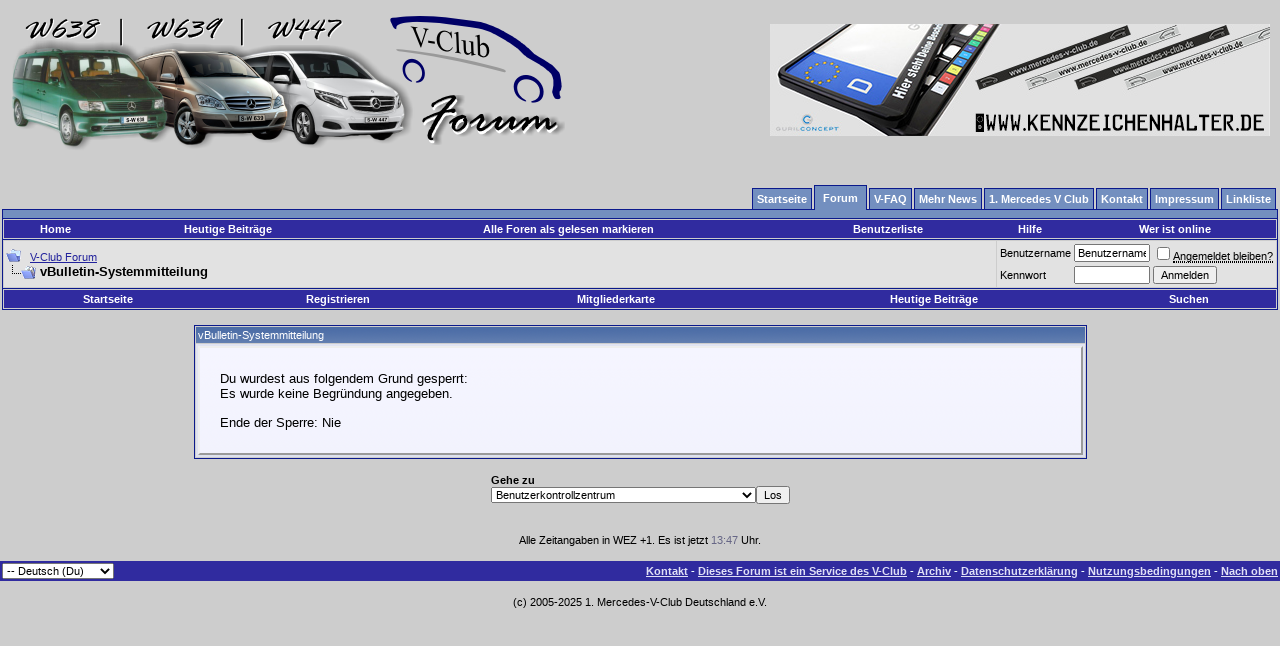

--- FILE ---
content_type: text/html; charset=ISO-8859-1
request_url: https://www.vclub-forum.de/member.php?s=e3f2ee51e943aef7ff59652c77f549f8&u=12223
body_size: 10890
content:
<!DOCTYPE html PUBLIC "-//W3C//DTD XHTML 1.0 Transitional//EN" "http://www.w3.org/TR/xhtml1/DTD/xhtml1-transitional.dtd">
<html xmlns="http://www.w3.org/1999/xhtml" dir="ltr" lang="de">
<head>
<meta name="robots" content="noindex,follow" />
<meta http-equiv="Content-Type" content="text/html; charset=ISO-8859-1" />
<meta name="generator" content="vBulletin 3.8.11" />

<meta name="keywords" content="Mercedes, Vito, V Klasse, V-Klasse, Mercedes Benz, Daimler Chrysler, Mercedes Sprinter, Mercedes V-Klasse, Mercedes Viano, CDI, Van, MB, DC, Bulli, Auto, Vittoria, ENR, Luftfederung, Presser" />
<meta name="description" content="Das Forum für V Klasse, Vito, Viano, Sprinter - Ein Service des 1. Mercedes V Club e.V." />


<!-- CSS Stylesheet -->
<style type="text/css" id="vbulletin_css">
/**
* vBulletin 3.8.11 CSS
* Style: 'Standard-Style'; Style ID: 1
*/
body
{
	background: #cdcdcd;
	color: #000000;
	font: 10pt verdana, geneva, lucida, 'lucida grande', arial, helvetica, sans-serif;
	margin: 5px 0px 5px 0px;
	padding: 0px;
	// background-image: url("/Forum/images/mb-bb.jpg");
}
a:link, body_alink
{
	color: #22229C;
}
a:visited, body_avisited
{
	color: #22229C;
}
a:hover, a:active, body_ahover
{
	color: #FF4400;
}
.page
{
	background: #cdcdcd;
	color: #000000;
	// background-image: url("/Forum/images/mb-bb.jpg");
}
td, th, p, li
{
	font: 10pt verdana, geneva, lucida, 'lucida grande', arial, helvetica, sans-serif;
}
.tborder
{
	color: #000000;
	border: 1px solid #0B198C;
}
.tcat
{
	background: #302b9f url(images/gradients/gradient_tcat.gif) repeat-x top left;
	color: #FFFFFF;
	font: 8pt verdana, geneva, lucida, 'lucida grande', arial, helvetica, sans-serif;
}
.tcat a:link, .tcat_alink
{
	color: #ffffff;
	text-decoration: none;
}
.tcat a:visited, .tcat_avisited
{
	color: #ffffff;
	text-decoration: none;
}
.tcat a:hover, .tcat a:active, .tcat_ahover
{
	color: #FFFF66;
	text-decoration: underline;
}
.thead
{
	background: #302b9f url(images/gradients/gradient_thead.gif) repeat-x top left;
	color: #FFFFFF;
	font: bold 11px tahoma, verdana, geneva, lucida, 'lucida grande', arial, helvetica, sans-serif;
}
.thead a:link, .thead_alink
{
	color: #FFFFFF;
}
.thead a:visited, .thead_avisited
{
	color: #FFFFFF;
}
.thead a:hover, .thead a:active, .thead_ahover
{
	color: #FFFF00;
}
.tfoot
{
	background: #302b9f;
	color: #Efffff;
}
.tfoot a:link, .tfoot_alink
{
	color: #E0E0F6;
}
.tfoot a:visited, .tfoot_avisited
{
	color: #E0E0F6;
}
.tfoot a:hover, .tfoot a:active, .tfoot_ahover
{
	color: #FFFF66;
}
.alt1, .alt1Active
{
	background: #E2E2E2;
	color: #000000;
}
.alt2, .alt2Active
{
	background: #E2E2E2;
	color: #000000;
}
.inlinemod
{
	background: #FFFFCC;
	color: #000000;
}
.wysiwyg
{
	background: #F5F5FF;
	color: #000000;
	font: 10pt verdana, geneva, lucida, 'lucida grande', arial, helvetica, sans-serif;
	margin: 5px 10px 10px 10px;
	padding: 0px;
}
.wysiwyg a:link, .wysiwyg_alink
{
	color: #22229C;
}
.wysiwyg a:visited, .wysiwyg_avisited
{
	color: #22229C;
}
.wysiwyg a:hover, .wysiwyg a:active, .wysiwyg_ahover
{
	color: #FF4400;
}
textarea, .bginput
{
	font: 10pt verdana, geneva, lucida, 'lucida grande', arial, helvetica, sans-serif;
}
.bginput option, .bginput optgroup
{
	font-size: 10pt;
	font-family: verdana, geneva, lucida, 'lucida grande', arial, helvetica, sans-serif;
}
.button
{
	font: 11px verdana, geneva, lucida, 'lucida grande', arial, helvetica, sans-serif;
}
select
{
	font: 11px verdana, geneva, lucida, 'lucida grande', arial, helvetica, sans-serif;
}
option, optgroup
{
	font-size: 11px;
	font-family: verdana, geneva, lucida, 'lucida grande', arial, helvetica, sans-serif;
}
.smallfont
{
	font: 11px verdana, geneva, lucida, 'lucida grande', arial, helvetica, sans-serif;
}
.time
{
	color: #666686;
}
.navbar
{
	font: 11px verdana, geneva, lucida, 'lucida grande', arial, helvetica, sans-serif;
}
.highlight
{
	color: #FF0000;
	font-weight: bold;
}
.fjsel
{
	background: #302b9f;
	color: #E0E0F6;
}
.fjdpth0
{
	background: #F7F7F7;
	color: #000000;
}
.panel
{
	background: #E4E7F5 url(images/gradients/gradient_panel.gif) repeat-x top left;
	color: #000000;
	padding: 10px;
	border: 2px outset;
}
.panelsurround
{
	background: #D1D4E0 url(images/gradients/gradient_panelsurround.gif) repeat-x top left;
	color: #000000;
}
legend
{
	color: #22229C;
	font: 11px tahoma, verdana, geneva, lucida, 'lucida grande', arial, helvetica, sans-serif;
}
.vbmenu_control
{
	background: #302b9f;
	color: #FFFFFF;
	font: bold 11px tahoma, verdana, geneva, lucida, 'lucida grande', arial, helvetica, sans-serif;
	padding: 3px 6px 3px 6px;
	white-space: nowrap;
}
.vbmenu_control a:link, .vbmenu_control_alink
{
	color: #FFFFFF;
	text-decoration: none;
}
.vbmenu_control a:visited, .vbmenu_control_avisited
{
	color: #FFFFFF;
	text-decoration: none;
}
.vbmenu_control a:hover, .vbmenu_control a:active, .vbmenu_control_ahover
{
	color: #FFFFFF;
	text-decoration: underline;
}
.vbmenu_popup
{
	background: #FFFFFF;
	color: #000000;
	border: 1px solid #0B198C;
}
.vbmenu_option
{
	background: #BBC7CE;
	color: #000000;
	font: 11px verdana, geneva, lucida, 'lucida grande', arial, helvetica, sans-serif;
	white-space: nowrap;
	cursor: pointer;
}
.vbmenu_option a:link, .vbmenu_option_alink
{
	color: #22229C;
	text-decoration: none;
}
.vbmenu_option a:visited, .vbmenu_option_avisited
{
	color: #22229C;
	text-decoration: none;
}
.vbmenu_option a:hover, .vbmenu_option a:active, .vbmenu_option_ahover
{
	color: #FFFFFF;
	text-decoration: none;
}
.vbmenu_hilite
{
	background: #8A949E;
	color: #FFFFFF;
	font: 11px verdana, geneva, lucida, 'lucida grande', arial, helvetica, sans-serif;
	white-space: nowrap;
	cursor: pointer;
}
.vbmenu_hilite a:link, .vbmenu_hilite_alink
{
	color: #FFFFFF;
	text-decoration: none;
}
.vbmenu_hilite a:visited, .vbmenu_hilite_avisited
{
	color: #FFFFFF;
	text-decoration: none;
}
.vbmenu_hilite a:hover, .vbmenu_hilite a:active, .vbmenu_hilite_ahover
{
	color: #FFFFFF;
	text-decoration: none;
}
/* ***** styling for 'big' usernames on postbit etc. ***** */
.bigusername { font-size: 14pt; }

/* ***** small padding on 'thead' elements ***** */
td.thead, th.thead, div.thead { padding: 4px; }

/* ***** basic styles for multi-page nav elements */
.pagenav a { text-decoration: none; }
.pagenav td { padding: 2px 4px 2px 4px; }

/* ***** de-emphasized text */
.shade, a.shade:link, a.shade:visited { color: #777777; text-decoration: none; }
a.shade:active, a.shade:hover { color: #FF4400; text-decoration: underline; }
.tcat .shade, .thead .shade, .tfoot .shade { color: #DDDDDD; }

/* ***** define margin and font-size for elements inside panels ***** */
.fieldset { margin-bottom: 6px; }
.fieldset, .fieldset td, .fieldset p, .fieldset li { font-size: 11px; }

.alt1cal_thw { background: #E2E2E2; color: #000000; font-size: 10px; }
.alt2cal_thw { background: #E2E2E2; color: #000000; font-size: 10px; }
/* ****** Main Table ***** */

#col1 { float: left; }   
#col2 { float: right; }   
#col3 { 	} 
#col3 img{ 
	max-width:600px;
	display:inline-block;
	padding:0;
	margin:0;
} 
* html #col3 { height: 1%; position:relative; display:inline-block;overflow:auto; } 
*+html #col3 { height: 1%; overflow:hidden; } 
* html #col1 { margin-right: -3px; position:absolute; display:inline-block; }   
* html #col2 { margin-left: -3px;  position:absolute; display:inline-block; right:35px; }   

.cleardiv:after { content: "."; display: block; height: 0; clear: both; visibility: hidden; }
.cleardiv { display: inline-block; }

* html .cleardiv { height: 1%; }
*+html .cleardiv { height: 1%; }
.cleardiv { display: block; }

* html .middlecontainer {width:100%; }
*+html .middlecontainer {width:100%; }

.middlecontainer{ overflow:hidden; }

.tborder { 
      min-width: 0;
      /* padding:1px; */
}

/* #col3 .outer_padding { overflow:scroll; } */

/* ****** Products ***** */

.ulfix ul
{
	 overflow:auto;  
}

*+html .ulfix ul
{
	 margin-left:12px;  
	 padding-left:25px;  
}
 
* html .ulfix ul
{ 
	 padding-left:25px;  
}

*+html .iefix{
      position:relative;
      display:inline-block;
}

* html .iefix{
      position:relative;
      display:inline-block;
}

* html .tborder { 
      display:inline-block;
}

.catbox{
      width:50%;
      float:left;
      margin-right: -1px;
      display:inline;
      word-wrap: break-word; 
      overflow:hidden; 
      padding:0;
}
.catbox_inner{
      padding:1px;
}
.catinput{
      font-size:11px;
}
.prodimg{
      border-right:1px dotted #3E5C92;
      border-bottom:1px dotted #3E5C92; 
}

.card{
      background:#FFF5B5;
      border:1px dotted #FF8797;   
}
.orderinfo{ 
      clear:left;
}
.orderinfo_input{
      width:120px;
      margin-bottom:3px;
      vertical-align:middle;
}
.orderinfo_desc{
      float:left;
      width:150px;
}
.sizeadress {width:90px;}
.sizenumber{width:20px;}

.list_product_cats{

}
.ul_products{

}
.li_products{

}  

.tborder .description { width:18%; }

.tborder #steps { margin:0;padding:0; list-style:none; }
.tborder #steps li {  float:left; border-right:1px solid #fff; }
.tborder #steps li span {  display:none; }
.step {  width:20%; background:#54C73D; display:block; height:16px;  }

/* ****** Tabs General ***** */

.tab_normal { 
	list-style:none;
	margin:0;
	padding:0;
	overflow:hidden;
	position:relative;
}

.tab_spacer{
        background: #738FBF; 
        font-size:0; 
        padding:4px;
	border-top:1px solid #0B198C;        
	border-left:1px solid #0B198C; 
	border-right:1px solid #0B198C; 
	margin-top:-1px;
}
.tab_n a:link, .tab_n a:visited {
	display:block;
	position:relative;
	text-align:center;
	padding:4px;
        background: #738FBF;  
	border-top:1px solid #0B198C; 
	border-left:1px solid #0B198C; 
	border-right:1px solid #0B198C; 
	margin:4px 2px 0 0;
	font-size:11px;
        font-weight:bold;
        color:#fff;
        text-decoration:none;
}
.tab_n a:hover { 
        background: #E29103;
	border-top:1px solid #734A00; 
	border-left:1px solid #734A00; 
	border-right:1px solid #734A00;
}

.tab_n_a a:link, .tab_n_a a:visited{ 
	display:block; 
	position:relative;
	text-align:center;
	float:left;
	padding:6px 8px 6px 8px;
        background: #738FBF;
	border-top:1px solid #0B198C; 
	border-left:1px solid #0B198C; 
	border-right:1px solid #0B198C; 
	border-bottom:0 none;
	margin:0px 2px 0px 0;
	font-size:11px; 
        color: #fff; overflow: hidden;
        height:14px;
        font-weight:bold;
        text-decoration:none;
}
.tab_n_a a:hover { 
        background: #738FBF; 
	border-top:1px solid #0B198C; 
	border-left:1px solid #0B198C; 
	border-right:1px solid #0B198C; 
	text-decoration:underline;
}

.tab_n, .tab_n_a{
        float:left; 
}


/* ****** Template Portal_navbar_navi ***** */

#list_navbar { 
	list-style:none;
	margin:0;
	padding:0;
        float:right;
}

#spacerline{
        background: #738FBF; 
        font-size:0; 
        height:8px;
        clear:both;
	border-top:1px solid #0B198C;        
	border-left:1px solid #0B198C; 
	border-right:1px solid #0B198C;       
}
.link_n a:link, .link_n a:visited {
	display:block; 
	position: relative;
	text-align:center;
	padding:4px;
        background: #738FBF;  
	border-top:1px solid #0B198C; 
	border-left:1px solid #0B198C; 
	border-right:1px solid #0B198C; 
	margin:12px 2px 0 0;

	font-size:11px;
        font-weight:bold;
        color:#fff;
        text-decoration:none;
}
.link_n a:hover { 
        background: #E29103;
	border-top:1px solid #734A00; 
	border-left:1px solid #734A00; 
	border-right:1px solid #734A00;
}
.link_n_a a:link, .link_n_a a:visited{ 
	display:block; 
	position: relative;
	text-align:center;
	padding:6px 8px 6px 8px;
        background: #738FBF;
        /* *** Demo:  background: #738FBF url(/portal/images/gradients/gradient_tcat.gif) repeat-x top left; **** */
	border-top:1px solid #0B198C; 
	border-left:1px solid #0B198C; 
	border-right:1px solid #0B198C; 
	margin:8px 2px 0 0;
	font-size:11px;
	top: 1px;
        color:#fff;
        font-weight:bold;
        text-decoration:none;
}
.link_n_a a:hover { 
        background: #738FBF; 
	border-top:1px solid #0B198C; 
	border-left:1px solid #0B198C; 
	border-right:1px solid #0B198C; 
	text-decoration:underline;
}

.link_n, .link_n_a{
        float:left; 
}

.link_n_text{}

.clear { 
        clear:both; 
        height:0; 
        margin:-12px; 
        padding:0; 
        font-size:0; 
        width:100%;
}

/* ************** Modul navi CSS *****************/

/* ********* [ Navigation Ebene 0 ] *********/

.listp, .listp li { 
	list-style:none;
	margin:0;
	padding:0; 
}

.link_p a:link, .link_p a:visited {
	display:block; 
	width:173px;
	padding:4px 3px 4px 6px;
	border-bottom:1px solid #D1D1E1; 
	border-top:1px solid #D1D1E1;
	font-size:11px;
	margin:-1px 0 0 0;
        text-decoration:none;
        font-weight:bold;
        z-index:2;
}
.link_p a:hover { 
	width:167px;
        border-right:6px solid #D1D1E1;   
}
.link_p_a a:link, .link_p_a a:visited { 
	display:block; 
	width:167px;
	padding:4px 3px 4px 6px;
	border-bottom:2px solid #D1D1E1;
	border-top:2px solid #D1D1E1; 	
	border-right:6px solid #D1D1E1; 
	font-size:11px;
	margin:-1px 0 0 0;
        text-decoration:none;
        font-weight:bold;
        z-index:2;
        
}
.link_p_a a:hover { 
	width:173px;
	border-right:none; 
        background:#D1D1E1; 	
}

/* ********* [ Navigation Ebene 1 ] *********/


.admin a:link, .admin a:visited { 
        background:#FDD9DB;
}

.linkcount { float:right; color:#666686; }



.link_p_sub1 a:link, .link_p_sub1 a:visited { 
	display:block; 
	width:163px;
	padding:3px;
	border-bottom:1px solid #D1D1E1;
	border-right:6px solid #D1D1E1;
	border-left:1px solid #D1D1E1;
	border-top:1px solid #D1D1E1;	
	margin:-1px 0 0 6px;
	text-decoration:none;
	font-size:11px;
	z-index:1;
}
.link_p_sub1 a:hover { 
	width:163px;
        border-right:6px solid #E29103;
}
.link_p_sub_a1 a:link, .link_p_sub_a1 a:visited { 
	display:block; 
	width:163px;
	padding:3px;
	border-bottom:1px solid #D1D1E1;
	border-right:6px solid #E29103;
	border-left:1px solid #D1D1E1; 
	border-top:1px solid #D1D1E1;
	margin:-1px 0 0 6px;
	text-decoration:none;
	font-size:11px;
	z-index:1;
}
.link_p_sub_a1 a:hover { 
	width:169px;
	border-right:none; 
        background:#D1D1E1; 
}

/* ********* [ Navigation Ebene 2 ] *********/

.link_p_sub2 a:link, .link_p_sub2 a:visited { 
	display:block; 
	width:155px;
	padding:3px;
	border-bottom:1px solid #D1D1E1;
	border-right:4px solid #D1D1E1;
	border-left:1px solid #D1D1E1; 
	border-top:1px solid #D1D1E1;
	margin:-1px 0 0 16px;
	text-decoration:none;
	font-size:10px;
}
.link_p_sub2 a:hover { 
	width:155px;
        border-right:4px solid #E29103;
}
.link_p_sub_a2 a:link, .link_p_sub_a2 a:visited { 
	display:block; 
	width:155px;
	padding:3px;
	border-bottom:1px solid #D1D1E1;
	border-right:4px solid #E29103;
	border-left:1px solid #D1D1E1; 
	border-top:1px solid #D1D1E1;
	margin:-1px 0 0 16px;
	text-decoration:none;
	font-size:10px;
}
.link_p_sub_a2 a:hover { 
        width:159px;
	border-right:none; 
        background:#D1D1E1;
}

/* ********* [ Navigation Ebene 3 ] *********/

.link_p_sub3 a:link, .link_p_sub3 a:visited { 
        display:block; 
	width:148px;
	padding:3px;
	border-bottom:1px solid #D1D1E1;
	border-right:2px solid #D1D1E1;
	border-left:1px solid #D1D1E1; 
	border-top:1px solid #D1D1E1;
	margin:-1px 0 0 26px;
	text-decoration:none;
	font-size:9px;
}
.link_p_sub3 a:hover { 
	width:148px;
        border-right:2px solid #E29103;
}
.link_p_sub_a3 a:link, .link_p_sub_a3 a:visited { 
	display:block; 
	width:148px;
	padding:3px;
	border-bottom:1px solid #D1D1E1;
	border-right:2px solid #E29103;
	border-left:1px solid #D1D1E1; 
	border-top:1px solid #D1D1E1;
	margin:-1px 0 0 26px;font-size:9px;
	text-decoration:none;
}
.link_p_sub_a3 a:hover { 
        width:150px;
	border-right:none; 
        background:#D1D1E1;
}

*+html .listp li, *html .listp li 
{
         display: inline; position:relative;
}
/* ********* [ Werden noch mehr Ebenen benötigt einfach erweitern ] *********/
</style>
<link rel="stylesheet" type="text/css" href="clientscript/vbulletin_important.css?v=3811" />
        <style type="text/css">
        <!--
        .outer_padding {
                padding:1px;
        }
        .inner_padding {
        padding:2px;
        }
        -->
        </style>


<!-- / CSS Stylesheet -->

<script type="text/javascript" src="https://ajax.googleapis.com/ajax/libs/yui/2.9.0/build/yahoo-dom-event/yahoo-dom-event.js?v=3811"></script>
<script type="text/javascript" src="https://ajax.googleapis.com/ajax/libs/yui/2.9.0/build/connection/connection-min.js?v=3811"></script>
<script type="text/javascript">
<!--
var SESSIONURL = "s=4eb8f1808ec4682cd0ccf79bd7d6da04&";
var SECURITYTOKEN = "guest";
var IMGDIR_MISC = "images/misc";
var vb_disable_ajax = parseInt("0", 10);
// -->
</script>
<script type="text/javascript" src="clientscript/vbulletin_global.js?v=3811"></script>
<script type="text/javascript" src="clientscript/vbulletin_menu.js?v=3811"></script>


	<link rel="alternate" type="application/rss+xml" title="V-Club Forum RSS Feed" href="external.php?type=RSS2" />
	

	<title>V-Club Forum</title>

</head>
<body>
<!-- logo -->
<link rel="shortcut icon" href="favicon.ico" />

<a name="top"></a>
<table border="0" width="100%" cellpadding="0" cellspacing="0" align="center">
<tr>
	<td align="left"><a href="index.php?s=4eb8f1808ec4682cd0ccf79bd7d6da04"><img src="images/v-club-forum-rechts.png" border="0" alt="V-Club Forum" /></a></td>
	<td align="right" id="header_right_cell">
		
		<div id="cyb_flashimagebanners">
		<form action="https://www.vclub-forum.de/Forum//misc.php?do=cbgoto" method="post" id="cbgoto" name="cbgoto" target="_blank">
		<input type="hidden" name="securitytoken" value="guest" />
		<input type="hidden" name="id" value="" />
		<input type="hidden" name="url" value="" />
		<script language="JavaScript" type="text/javascript">
			function Cbnr(objName){
				this.obj = objName;
				this.aCybs = [];
				this.currentCbnr = 0;
			}
			Cbnr.prototype.bnr = function(bnrType, bnrPath, bnrDuration, bnrHeight, bnrWidth, bnrURL, bnrTitle, bnrID) {
				this.aCybs[this.aCybs.length] = new Cyb(this.obj +"_"+ this.aCybs.length, bnrType, bnrPath, bnrDuration, bnrHeight, bnrWidth, bnrURL, bnrTitle, bnrID);
			}
			function Cyb(bnrName, bnrType, bnrPath, bnrDuration, bnrHeight, bnrWidth, bnrURL, bnrTitle, bnrID) {
				this.bnrName = bnrName;
				this.bnrType = bnrType;
				this.bnrPath = bnrPath;
				this.bnrDuration = bnrDuration;
				this.bnrHeight = bnrHeight;
				this.bnrWidth = bnrWidth;
				this.bnrURL= bnrURL;
				this.bnrTitle= bnrTitle;
				this.bnrID = bnrID;
			}
			Cbnr.prototype.toString = function() {
				var bannerinfo = "";
				for (var iCtr=0; iCtr < this.aCybs.length; iCtr++)
				{
					bannerinfo = bannerinfo + '<div title="'+this.aCybs[iCtr].bnrTitle+'" id="'+this.aCybs[iCtr].bnrID+'" style="display:none;vertical-align:middle;cursor:pointer;" valign="top">';
					if (this.aCybs[iCtr].bnrType == "FLASH")
					{
						bannerinfo = bannerinfo + '<table cellpadding="0" cellspacing="0" border="0"><tr valign="middle"><td><object classid="clsid:D27CDB6E-AE6D-11cf-96B8-444553540000" codebase="http://download.macromedia.com/pub/shockwave/cabs/flash/swflash.cab#version=6,0,0,0" width="'+this.aCybs[iCtr].bnrWidth+'" height="'+this.aCybs[iCtr].bnrHeight+'" title="bnr_'+this.aCybs[iCtr].bnrName+'" id="bnr_'+this.aCybs[iCtr].bnrID+'"> <param name="movie" value="'+this.aCybs[iCtr].bnrPath+'" /><param name="quality" value="high" /><embed src="'+this.aCybs[iCtr].bnrPath+'" quality="high" width="'+this.aCybs[iCtr].bnrWidth+'" height="'+this.aCybs[iCtr].bnrHeight+'" type="application/x-shockwave-flash" pluginspage="http://www.macromedia.com/go/getflashplayer"></embed></object></td><td style="font-face:Arial;font-size:40px;text-decoration:none;">&#9658;</td></tr></table>';
					}
					else if (this.aCybs[iCtr].bnrType == "IMAGE")
					{
						bannerinfo = bannerinfo + '<img src="'+this.aCybs[iCtr].bnrPath+'" border="0" alt="'+this.aCybs[iCtr].bnrTitle+'" height="'+this.aCybs[iCtr].bnrHeight+'" width="'+this.aCybs[iCtr].bnrWidth+'" />';
					}
					bannerinfo = bannerinfo + '</div>';
				}
				return bannerinfo;
			}
			Cbnr.prototype.start = function() {
				this.changeCbnr();
				var thisCbnrObj = this.obj;
				
					setTimeout(thisCbnrObj+".start()", this.aCybs[this.currentCbnr].bnrDuration * 1000);
				
			}

			
				Cbnr.prototype.changeCbnr = function(){
					var oldCbnr=this.currentCbnr;
					while (this.currentCbnr==oldCbnr)
					{
						this.currentCbnr=Math.round((this.aCybs.length-1)*Math.random());
					}
					if (document.getElementById(this.aCybs[oldCbnr].bnrID).style.display=='block')
					{
						document.getElementById(this.aCybs[oldCbnr].bnrID).style.display="none";
					}
					document.cbgoto.id.value = this.aCybs[this.currentCbnr].bnrID;
					document.cbgoto.url.value = this.aCybs[this.currentCbnr].bnrURL;
					document.getElementById(this.aCybs[this.currentCbnr].bnrID).style.display="block";
				}
			
		</script>
		</form>
		<table cellpadding="0" cellspacing="0" border="0" width="100%">
		<tr>
			<td width="10"></td>
			<td align="right" nowrap="nowrap" onclick="javascript:document.cbgoto.submit();">
			<script language="JavaScript" type="text/javascript">
				_NEW = new Cbnr('_NEW');
				
					_NEW.bnr("IMAGE", "clear.gif", "0", "0", "0", "x", "y", "-2");
					_NEW.bnr("IMAGE", "clear.gif", "0", "0", "0", "x", "y", "-1");
				
				_NEW.bnr("IMAGE", "cyb_banners/irz42_logo.gif", 15, 54, 200, "https://www.crew-gmbh.de/", "irz42.NET", "3");_NEW.bnr("IMAGE", "cyb_banners/logo_vansports.jpg", 15, 88, 500, "https://www.hartmann-tuning.com/de/", "Vansports.de (Hartmann-Tuning)", "8");_NEW.bnr("IMAGE", "cyb_banners/banner_ma-ts.jpg", 15, 100, 500, "https://www.vclub-forum.de/Forum/ma-teileservice_mail.html", "MA-Teileservice", "7");_NEW.bnr("IMAGE", "cyb_banners/automanufaktur_owl_logo.jpg", 15, 100, 471, "https://ebay.de/usr/automanufakturowl", "Automanufaktur OWL", "19");_NEW.bnr("IMAGE", "cyb_banners/banner_tommi.jpg", 15, 100, 460, "https://www.tommisautoservice.de", "Tommis Autoservice", "11");_NEW.bnr("IMAGE", "cyb_banners/lausiger.jpg", 15, 130, 460, "https://www.lausiger-teiche.de", "Camping Lausiger Teiche", "12");_NEW.bnr("IMAGE", "cyb_banners/guril_1b.jpg", 15, 112, 500, "https://www.kennzeichenhalter.de/kennzeichenhalter-mercedes-v-club-deutschland", "Kennzeichenhalter V-Club", "14");_NEW.bnr("IMAGE", "cyb_banners/tassendruck.jpg", 15, 100, 500, "https://www.tassendruck.de", "Tassendruck", "15");_NEW.bnr("IMAGE", "cyb_banners/EdvonStick-Logo2.jpg", 15, 100, 423, "https://www.edvonstick.de/", "Ed von Stick", "20");
				document.write(_NEW);
				_NEW.start();
			</script>
			</td>
			<td width="10"></td>			
		</tr>
		</table>
		</div>
	</td>
</tr>
</table>
<!-- /logo -->

<!-- content table -->
<!-- open content container -->

<div align="center">
	<div class="page" style="width:100%; text-align:left">
		<div style="padding:0px 2px 0px 2px" align="left">
<br />
<table  border="0" width="100%">
<tr>
<td>



</td>
</tr>
</table>





<ul id="list_navbar">
      <li class="link_n"><a href="/Forum/vbcms.php?s=4eb8f1808ec4682cd0ccf79bd7d6da04&amp;area=vbcmsarea_home"><span class="link_n_text">Startseite</span></a></li><li class="link_n_a"><a href="/Forum/index.php?s=4eb8f1808ec4682cd0ccf79bd7d6da04"><span class="link_n_text">Forum</span></a></li><li class="link_n"><a href="/forumdisplay.php?f=358&amp;s=4eb8f1808ec4682cd0ccf79bd7d6da04&amp;"><span class="link_n_text">V-FAQ</span></a></li><li class="link_n"><a href="/Forum/vbcms.php?do=morenews&amp;s=4eb8f1808ec4682cd0ccf79bd7d6da04&amp;"><span class="link_n_text">Mehr News</span></a></li><li class="link_n"><a href="https://www.mercedes-v-club.de"><span class="link_n_text">1. Mercedes V Club</span></a></li><li class="link_n"><a href="/sendmessage.php?s=4eb8f1808ec4682cd0ccf79bd7d6da04"><span class="link_n_text">Kontakt</span></a></li><li class="link_n"><a href="/impressum.php?s=4eb8f1808ec4682cd0ccf79bd7d6da04"><span class="link_n_text">Impressum</span></a></li><li class="link_n"><a href="/Forum/vbcms.php?s=4eb8f1808ec4682cd0ccf79bd7d6da04&amp;area=vbcmsarea_links"><span class="link_n_text">Linkliste</span></a></li>
</ul>
<div id="spacerline"></div>
<!-- top nav buttons bar -->
<div class="tborder" style="padding:1px; border-bottom-width:0px">
    <table cellpadding="2" cellspacing="0" border="0" width="100%" align="center">
    <tr align="center">
        <td class="vbmenu_control"><a href="index.php?s=4eb8f1808ec4682cd0ccf79bd7d6da04&amp;">Home</a></td>
        <td class="vbmenu_control"><a href="search.php?s=4eb8f1808ec4682cd0ccf79bd7d6da04&amp;do=getdaily">Heutige Beiträge</a></td>
        <!-- thw <td class="vbmenu_control"><a href="forumdisplay.php?s=4eb8f1808ec4682cd0ccf79bd7d6da04&amp;do=markread">Alle Foren als gelesen markieren</a></td> -->
        <td class="vbmenu_control"><a href="forumdisplay.php?s=4eb8f1808ec4682cd0ccf79bd7d6da04&amp;do=markread&amp;markreadhash=guest" rel="nofollow">Alle Foren als gelesen markieren</a></td>


            <td class="vbmenu_control"><a href="memberlist.php?s=4eb8f1808ec4682cd0ccf79bd7d6da04">Benutzerliste</a></td>
        
        
		<td class="vbmenu_control"><a rel="help" href="faq.php?s=4eb8f1808ec4682cd0ccf79bd7d6da04" accesskey="5">Hilfe</a></td>

        <td class="vbmenu_control"><a href="online.php?s=4eb8f1808ec4682cd0ccf79bd7d6da04&amp;">Wer ist online</a></td>
        
    </tr>
    </table>
</div>
<!-- breadcrumb, login, pm info -->
<table class="tborder" cellpadding="2" cellspacing="1" border="0" width="100%" align="center">
<tr>
	<td class="alt1" width="100%">
		
			<table cellpadding="0" cellspacing="0" border="0">
			<tr valign="bottom">
				<td><a href="#" onclick="history.back(1); return false;"><img src="images/misc/navbits_start.gif" alt="Zurück" border="0" /></a></td>
				<td>&nbsp;</td>
				<td width="100%"><span class="navbar"><a href="index.php?s=4eb8f1808ec4682cd0ccf79bd7d6da04" accesskey="1">V-Club Forum</a></span> </td>
			</tr>
			<tr>
				<td class="navbar" style="font-size:10pt; padding-top:1px" colspan="3"><a href="/member.php?s=e3f2ee51e943aef7ff59652c77f549f8&amp;u=12223"><img class="inlineimg" src="images/misc/navbits_finallink_ltr.gif" alt="Seite neu laden" border="0" /></a> <strong>
	vBulletin-Systemmitteilung

</strong></td>
			</tr>
			</table>
		
	</td>

	<td class="alt2" nowrap="nowrap" style="padding:0px">
		<!-- login form -->
		<form action="login.php?do=login" method="post" onsubmit="md5hash(vb_login_password, vb_login_md5password, vb_login_md5password_utf, 0)">
		<script type="text/javascript" src="clientscript/vbulletin_md5.js?v=3811"></script>
		<table cellpadding="0" cellspacing="3" border="0">
		<tr>
			<td class="smallfont" style="white-space: nowrap;"><label for="navbar_username">Benutzername</label></td>
			<td><input type="text" class="bginput" style="font-size: 11px" name="vb_login_username" id="navbar_username" size="10" accesskey="u" tabindex="101" value="Benutzername" onfocus="if (this.value == 'Benutzername') this.value = '';" /></td>
			<td class="smallfont" nowrap="nowrap"><label for="cb_cookieuser_navbar"><input type="checkbox" name="cookieuser" value="1" tabindex="103" id="cb_cookieuser_navbar" accesskey="c" /><acronym style="border-bottom: 1px dotted #000000; cursor: help;" title="Du bleibst angemeldet, bis du dich selbst abmeldest.">Angemeldet bleiben?</acronym></label></td>
		</tr>
		<tr>
			<td class="smallfont"><label for="navbar_password">Kennwort</label></td>
			<td><input type="password" class="bginput" style="font-size: 11px" name="vb_login_password" id="navbar_password" size="10" tabindex="102" /></td>
			<td><input type="submit" class="button" value="Anmelden" tabindex="104" title="Gib zur Anmeldung deinen Benutzernamen und dein Kennwort in die dafür vorgesehenen Textfelder ein oder klicke auf die 'Registrieren'-Schaltfläche, um ein neues Benutzerkonto anzulegen." accesskey="s" /></td>
		</tr>
		</table>
		<input type="hidden" name="s" value="4eb8f1808ec4682cd0ccf79bd7d6da04" />
		<input type="hidden" name="securitytoken" value="guest" />
		<input type="hidden" name="do" value="login" />
		<input type="hidden" name="vb_login_md5password" />
		<input type="hidden" name="vb_login_md5password_utf" />
		</form>
		<!-- / login form -->
	</td>

</tr>
</table>
<!-- / breadcrumb, login, pm info -->

<!-- nav buttons bar -->
<div class="tborder" style="padding:1px; border-top-width:0px">
	<table cellpadding="0" cellspacing="0" border="0" width="100%" align="center">
	<tr align="center"><td class="vbmenu_control"><a href="/Forum/vbcms.php?s=4eb8f1808ec4682cd0ccf79bd7d6da04">Startseite</a></td>
		
			<td class="vbmenu_control"><a href="register.php?s=4eb8f1808ec4682cd0ccf79bd7d6da04" rel="nofollow">Registrieren</a></td>
		
		
<td class="vbmenu_control"><a href="vbmembermap.php?s=4eb8f1808ec4682cd0ccf79bd7d6da04">Mitgliederkarte</a></td>


		
			
			
		

		
			
				
				<td class="vbmenu_control"><a href="search.php?s=4eb8f1808ec4682cd0ccf79bd7d6da04&amp;do=getdaily" accesskey="2">Heutige Beiträge</a></td>
				
				<td class="vbmenu_control"><a id="navbar_search" href="search.php?s=4eb8f1808ec4682cd0ccf79bd7d6da04" accesskey="4" rel="nofollow">Suchen</a> </td>
			
			
		
		
		 
		</tr>
	</table>
</div>
<!-- / nav buttons bar -->

<br />






<!-- NAVBAR POPUP MENUS -->

    


	
	<!-- header quick search form -->
	<div class="vbmenu_popup" id="navbar_search_menu" style="display:none;margin-top:3px" align="left">
		<table cellpadding="4" cellspacing="1" border="0">
		<tr>
			<td class="thead">Foren durchsuchen</td>
		</tr>
		<tr>
			<td class="vbmenu_option" title="nohilite">
				<form action="search.php?do=process" method="post">

					<input type="hidden" name="do" value="process" />
					<input type="hidden" name="quicksearch" value="1" />
					<input type="hidden" name="childforums" value="1" />
					<input type="hidden" name="exactname" value="1" />
					<input type="hidden" name="s" value="4eb8f1808ec4682cd0ccf79bd7d6da04" />
					<input type="hidden" name="securitytoken" value="guest" />
					<div><input type="text" class="bginput" name="query" size="25" tabindex="1001" /><input type="submit" class="button" value="Los" tabindex="1004" /></div>
					<div style="margin-top:2px">
						<label for="rb_nb_sp0"><input type="radio" name="showposts" value="0" id="rb_nb_sp0" tabindex="1002" checked="checked" />Zeige Themen</label>
						&nbsp;
						<label for="rb_nb_sp1"><input type="radio" name="showposts" value="1" id="rb_nb_sp1" tabindex="1003" />Zeige Beiträge</label>
					</div>
				</form>
			</td>
		</tr>
		
		<tr>
			<td class="vbmenu_option"><a href="tags.php?s=4eb8f1808ec4682cd0ccf79bd7d6da04" rel="nofollow">Stichwortsuche</a></td>
		</tr>
		
		<tr>
			<td class="vbmenu_option"><a href="search.php?s=4eb8f1808ec4682cd0ccf79bd7d6da04" accesskey="4" rel="nofollow">Erweiterte Suche</a></td>
		</tr>
		<tr>
	<td class="vbmenu_option"><a href="post_thanks.php?s=4eb8f1808ec4682cd0ccf79bd7d6da04&amp;do=findallthanks">Suche gedankte Beiträge</a></td>
</tr>
		</table>
	</div>
	<!-- / header quick search form -->
	
	
	
<!-- / NAVBAR POPUP MENUS -->

<!-- PAGENAV POPUP -->
	<div class="vbmenu_popup" id="pagenav_menu" style="display:none">
		<table cellpadding="4" cellspacing="1" border="0">
		<tr>
			<td class="thead" nowrap="nowrap">Gehe zu...</td>
		</tr>
		<tr>
			<td class="vbmenu_option" title="nohilite">
			<form action="index.php" method="get" onsubmit="return this.gotopage()" id="pagenav_form">
				<input type="text" class="bginput" id="pagenav_itxt" style="font-size:11px" size="4" />
				<input type="button" class="button" id="pagenav_ibtn" value="Los" />
			</form>
			</td>
		</tr>
		</table>
	</div>
<!-- / PAGENAV POPUP -->







<table class="tborder" cellpadding="2" cellspacing="1" border="0" width="70%" align="center">
<tr>
	<td class="tcat">vBulletin-Systemmitteilung</td>
</tr>
<tr>
	<td class="panelsurround" align="center">
	<div class="panel">
		<div align="left">

		
			<!-- main error message -->


			<div style="margin: 10px"><p>Du wurdest aus folgendem Grund gesperrt:<br />
Es wurde keine Begründung angegeben.</p>

<p>Ende der Sperre: Nie</p></div>


			<!-- / main error message -->
		

		</div>
	</div>
	<!--
	<div style="margin-top:2px">
		<input type="submit" class="button" value="Zurück" accesskey="s" onclick="history.back(1); return false" />
	</div>
	-->
	</td>
</tr>
</table>

<br />


<!-- forum jump -->
<table cellpadding="0" cellspacing="0" border="0" align="center">
<tr>
	<td><div class="smallfont" style="text-align:left; white-space:nowrap">
	<form action="forumdisplay.php" method="get">
	<input type="hidden" name="s" value="4eb8f1808ec4682cd0ccf79bd7d6da04" />
	<input type="hidden" name="daysprune" value="" />
	<strong>Gehe zu</strong><br />
	<select name="f" onchange="this.form.submit();">
		<optgroup label="Bereiche">
			<option value="cp" >Benutzerkontrollzentrum</option>
			<option value="pm" >Private Nachrichten</option>
			<option value="subs" >Abonnements</option>
			<option value="wol" >Wer ist online</option>
			<option value="search" >Foren durchsuchen</option>
			<option value="home" >Forum-Startseite</option>
		</optgroup>
		
		<optgroup label="Foren">
		<option value="238" class="fjdpth0" > 1. Mercedes V Club Deutschland.e.V.</option>
<option value="269" class="fjdpth1" >&nbsp; &nbsp;  Der Mercedes V Club (e.V.)</option>
<option value="289" class="fjdpth1" >&nbsp; &nbsp;  Mitglied beim V-Club (e.V.) werden</option>
<option value="358" class="fjdpth1" >&nbsp; &nbsp;  V-FAQ (in Arbeit)</option>
<option value="268" class="fjdpth1" >&nbsp; &nbsp;  Die V-Technik</option>
<option value="322" class="fjdpth1" >&nbsp; &nbsp;  Das Archiv des alten V-Klasse Forums</option>
<option value="277" class="fjdpth1" >&nbsp; &nbsp;  V wie Veranstaltungskalender</option>
<option value="282" class="fjdpth1" >&nbsp; &nbsp;  Die Mitglieder und V Fahrer Karte</option>
<option value="298" class="fjdpth1" >&nbsp; &nbsp;  VClub Forum Fotoalbum</option>
<option value="287" class="fjdpth1" >&nbsp; &nbsp;  Presseberichte über Vans und uns</option>
<option value="297" class="fjdpth1" >&nbsp; &nbsp;  Forums News</option>
<option value="299" class="fjdpth1" >&nbsp; &nbsp;  Fragen &amp; Anregungen zum Forum</option>
<option value="343" class="fjdpth1" >&nbsp; &nbsp;  Fragen &amp; Anregungen V-Club Seite</option>
<option value="301" class="fjdpth1" >&nbsp; &nbsp;  Neues auf der V-Club Webseite</option>
<option value="244" class="fjdpth0" > Wartung und Reparaturen</option>
<option value="344" class="fjdpth1" >&nbsp; &nbsp;  Werkzeug Verleih / Werkzeug Markt</option>
<option value="340" class="fjdpth1" >&nbsp; &nbsp;  Kosten</option>
<option value="275" class="fjdpth1" >&nbsp; &nbsp;  Klima und Lüftung</option>
<option value="262" class="fjdpth1" >&nbsp; &nbsp;  ENR</option>
<option value="263" class="fjdpth1" >&nbsp; &nbsp;  Zuheizer und Standheizung</option>
<option value="264" class="fjdpth1" >&nbsp; &nbsp;  Motor / Zylinderkopf</option>
<option value="265" class="fjdpth1" >&nbsp; &nbsp;  Fahrwerk / Räder und Reifen</option>
<option value="266" class="fjdpth1" >&nbsp; &nbsp;  Getriebe</option>
<option value="274" class="fjdpth1" >&nbsp; &nbsp;  Bremsen</option>
<option value="363" class="fjdpth1" >&nbsp; &nbsp;  Reparaturanleitungen</option>
<option value="271" class="fjdpth1" >&nbsp; &nbsp;  Alles Andere</option>
<option value="240" class="fjdpth0" > E-Technik</option>
<option value="250" class="fjdpth1" >&nbsp; &nbsp;  Navigation</option>
<option value="371" class="fjdpth2" >&nbsp; &nbsp; &nbsp; &nbsp;  MBUX - Mercedes Benz User Experience</option>
<option value="303" class="fjdpth2" >&nbsp; &nbsp; &nbsp; &nbsp;  Festeinbauten &amp; Werksgeräte</option>
<option value="304" class="fjdpth2" >&nbsp; &nbsp; &nbsp; &nbsp;  Portable und sonstige Navigationssysteme</option>
<option value="272" class="fjdpth1" >&nbsp; &nbsp;  Multimedia und Car Hifi</option>
<option value="305" class="fjdpth2" >&nbsp; &nbsp; &nbsp; &nbsp;  Headunit</option>
<option value="306" class="fjdpth2" >&nbsp; &nbsp; &nbsp; &nbsp;  Lautsprecher &amp; Subwoofer</option>
<option value="307" class="fjdpth2" >&nbsp; &nbsp; &nbsp; &nbsp;  Endstufen</option>
<option value="308" class="fjdpth2" >&nbsp; &nbsp; &nbsp; &nbsp;  Verkabelung</option>
<option value="309" class="fjdpth2" >&nbsp; &nbsp; &nbsp; &nbsp;  TFT / Bildschirme</option>
<option value="311" class="fjdpth2" >&nbsp; &nbsp; &nbsp; &nbsp;  Custom Lösungen</option>
<option value="361" class="fjdpth1" >&nbsp; &nbsp;  Mobiles Internet, WLAN und TV</option>
<option value="372" class="fjdpth1" >&nbsp; &nbsp;  Batterien, Akkus, Autarkie</option>
<option value="249" class="fjdpth1" >&nbsp; &nbsp;  Elektrik Allgemein</option>
<option value="241" class="fjdpth0" > Motoren W638, W639, W447, W906, W907</option>
<option value="365" class="fjdpth1" >&nbsp; &nbsp;  OM654 - 220d, 250d, 300d</option>
<option value="351" class="fjdpth1" >&nbsp; &nbsp;  OM651 - 220d, 250d</option>
<option value="284" class="fjdpth1" >&nbsp; &nbsp;  OM642 - 3.0 CDI</option>
<option value="254" class="fjdpth1" >&nbsp; &nbsp;  OM611 + OM646 - 200+220 CDI</option>
<option value="295" class="fjdpth1" >&nbsp; &nbsp;  M112E + M272 - 3,0 / 3,2 / 3,5  Benziner</option>
<option value="252" class="fjdpth1" >&nbsp; &nbsp;  M111E - 200/230 (113/114) Benziner</option>
<option value="255" class="fjdpth1" >&nbsp; &nbsp;  280 - V6 Benziner (W638)</option>
<option value="253" class="fjdpth1" >&nbsp; &nbsp;  OM601 - 230 TD (110D&amp;108D)</option>
<option value="373" class="fjdpth1" >&nbsp; &nbsp;  Elelektroantrieb EQV/eVito</option>
<option value="239" class="fjdpth0" > Tuning und Umbauten</option>
<option value="251" class="fjdpth1" >&nbsp; &nbsp;  Innenraum</option>
<option value="248" class="fjdpth1" >&nbsp; &nbsp;  Karosserie / Aussen</option>
<option value="247" class="fjdpth1" >&nbsp; &nbsp;  Motor / Chip</option>
<option value="278" class="fjdpth1" >&nbsp; &nbsp;  TÜV, Gutachten und Genehmigungen</option>
<option value="270" class="fjdpth1" >&nbsp; &nbsp;  PÖL / GAS und alternativ Kraftstoffe</option>
<option value="330" class="fjdpth0" > Felgen / Reifen / Fahrwerk</option>
<option value="350" class="fjdpth1" >&nbsp; &nbsp;  für den W447</option>
<option value="354" class="fjdpth2" >&nbsp; &nbsp; &nbsp; &nbsp;  Felgen W447</option>
<option value="355" class="fjdpth2" >&nbsp; &nbsp; &nbsp; &nbsp;  Fahrwerk W447</option>
<option value="356" class="fjdpth2" >&nbsp; &nbsp; &nbsp; &nbsp;  Reifen W447</option>
<option value="353" class="fjdpth1" >&nbsp; &nbsp;  für den W639</option>
<option value="332" class="fjdpth2" >&nbsp; &nbsp; &nbsp; &nbsp;  Felgen W639</option>
<option value="334" class="fjdpth2" >&nbsp; &nbsp; &nbsp; &nbsp;  Fahrwerk W639</option>
<option value="337" class="fjdpth2" >&nbsp; &nbsp; &nbsp; &nbsp;  Reifen W639</option>
<option value="352" class="fjdpth1" >&nbsp; &nbsp;  für den W638</option>
<option value="331" class="fjdpth2" >&nbsp; &nbsp; &nbsp; &nbsp;  Felgen W638</option>
<option value="333" class="fjdpth2" >&nbsp; &nbsp; &nbsp; &nbsp;  Fahrwerk W638</option>
<option value="338" class="fjdpth2" >&nbsp; &nbsp; &nbsp; &nbsp;  Reifen W638</option>
<option value="366" class="fjdpth1" >&nbsp; &nbsp;  für den Sprinter 906/VS30 (907/910)</option>
<option value="367" class="fjdpth2" >&nbsp; &nbsp; &nbsp; &nbsp;  Felgen Sprinter</option>
<option value="369" class="fjdpth2" >&nbsp; &nbsp; &nbsp; &nbsp;  Reifen Sprinter</option>
<option value="245" class="fjdpth0" > Marco Polo &amp; Jules Verne</option>
<option value="280" class="fjdpth1" >&nbsp; &nbsp;  Allgemeines</option>
<option value="292" class="fjdpth1" >&nbsp; &nbsp;  Zubehör</option>
<option value="291" class="fjdpth1" >&nbsp; &nbsp;  Innenraum</option>
<option value="364" class="fjdpth1" >&nbsp; &nbsp;  Andere Camper und Campingausbauten</option>
<option value="370" class="fjdpth1" >&nbsp; &nbsp;  Campingfahrzeuge auf Sprinter Basis</option>
<option value="293" class="fjdpth1" >&nbsp; &nbsp;  Reiseberichte</option>
<option value="302" class="fjdpth1" >&nbsp; &nbsp;  Campingplätze / Stellplätze</option>
<option value="300" class="fjdpth1" >&nbsp; &nbsp;  Reise Fotoalbum</option>
<option value="345" class="fjdpth0" > Offroad -  4x4 und 4matic</option>
<option value="346" class="fjdpth1" >&nbsp; &nbsp;  Allgemeines</option>
<option value="348" class="fjdpth1" >&nbsp; &nbsp;  Offroad Umbauten</option>
<option value="347" class="fjdpth1" >&nbsp; &nbsp;  Fahrwerktechnik und Reifen</option>
<option value="349" class="fjdpth1" >&nbsp; &nbsp;  Offroad Reiseberichte</option>
<option value="314" class="fjdpth0" > Erfahrungsberichte</option>
<option value="341" class="fjdpth1" >&nbsp; &nbsp;  Zubehör</option>
<option value="315" class="fjdpth1" >&nbsp; &nbsp;  Werkstätten</option>
<option value="326" class="fjdpth1" >&nbsp; &nbsp;  Selbst-Schrauberwerkstätten</option>
<option value="319" class="fjdpth1" >&nbsp; &nbsp;  Mercedes Händler</option>
<option value="320" class="fjdpth1" >&nbsp; &nbsp;  Tuner</option>
<option value="316" class="fjdpth1" >&nbsp; &nbsp;  Waschstraßen</option>
<option value="318" class="fjdpth1" >&nbsp; &nbsp;  Ersatzteile</option>
<option value="323" class="fjdpth1" >&nbsp; &nbsp;  Reise-Straßenberichte</option>
<option value="374" class="fjdpth1" >&nbsp; &nbsp;  E-Motor und Antriebsbatterie</option>
<option value="242" class="fjdpth0" > Allgemeines</option>
<option value="294" class="fjdpth1" >&nbsp; &nbsp;  Literatur, Software und Modelle</option>
<option value="327" class="fjdpth1" >&nbsp; &nbsp;  Stammtische des Mercedes V Club</option>
<option value="257" class="fjdpth1" >&nbsp; &nbsp;  Treffen und Veranstaltungen</option>
<option value="296" class="fjdpth1" >&nbsp; &nbsp;  Neue Mitglieder im Forum</option>
<option value="256" class="fjdpth1" >&nbsp; &nbsp;  Quatschen Fun und Spaß</option>
<option value="342" class="fjdpth1" >&nbsp; &nbsp;  Wohnwagen und Camping</option>
<option value="313" class="fjdpth1" >&nbsp; &nbsp;  Alles andere</option>
<option value="325" class="fjdpth1" >&nbsp; &nbsp;  News der Mercedes-Benz AG</option>
<option value="243" class="fjdpth0" > Kaufen und Verkaufen</option>
<option value="258" class="fjdpth1" >&nbsp; &nbsp;  ebay / kleinanzeigen.de Verkäufe</option>
<option value="259" class="fjdpth1" >&nbsp; &nbsp;  Kleinanzeigen</option>
<option value="260" class="fjdpth1" >&nbsp; &nbsp;  Werbung</option>
<option value="267" class="fjdpth1" >&nbsp; &nbsp;  Direkte Auktionen zum V bei EBAY</option>
<option value="328" class="fjdpth1" >&nbsp; &nbsp;  Transporte anbieten</option>
<option value="329" class="fjdpth1" >&nbsp; &nbsp;  Transporte suchen</option>

		</optgroup>
		
	</select><input type="submit" class="button" value="Los"  />
	</form>
</div></td>
</tr>
</table>
<!-- / forum jump -->


<br />



<br />
<div class="smallfont" align="center">Alle Zeitangaben in WEZ +1. Es ist jetzt <span class="time">13:47</span> Uhr.</div>
<br />


		</div>
	</div>
</div>

<!-- / close content container -->
<!-- /content area table -->

<form action="index.php" method="get" style="clear:left">

<table cellpadding="2" cellspacing="0" border="0" width="100%" class="page" align="center">
<tr>
	
	
		<td class="tfoot">
			<select name="langid" onchange="switch_id(this, 'lang')">
				<optgroup label="Sprache auswählen">
					<option value="2" class="" selected="selected">-- Deutsch (Du)</option>
<option value="1" class="" >-- Deutsch (Sie)</option>

				</optgroup>
			</select>
		</td>
	
	<td class="tfoot" align="right" width="100%">
		<div class="smallfont">
			<strong>
				<a href="sendmessage.php?s=4eb8f1808ec4682cd0ccf79bd7d6da04" rel="nofollow" accesskey="9">Kontakt</a> -
				<a href="https://www.vclub-forum.de/Forum/">Dieses Forum ist ein Service des V-Club</a> -
				
				
				<a href="archive/index.php">Archiv</a> -
				
				<a href="/Forum/impressum.php?do=mehr">Datenschutzerklärung</a> -
				<a href="/Forum/Forenregeln.htm">Nutzungsbedingungen</a> -
				<a href="#top" onclick="self.scrollTo(0, 0); return false;">Nach oben</a>
			</strong>
		</div>
	</td>
</tr>
</table>

<br />

<div align="center">
	<div class="smallfont" align="center">
	<!-- Do not remove this copyright notice -->
	<!-- Powered by vBulletin&reg; Version 3.8.11 (Deutsch)<br />Copyright &copy;2000 - 2026, vBulletin Solutions, Inc.<br /> Powered by vBCMS&reg; 2.3.3 &copy;2002 - 2026 <a href="http://www.vbdesigns.de" title="Powered by vBCMS 2.3.3" target="_blank">vbdesigns.de</a>
 -->
	<!-- Do not remove this copyright notice -->
	</div>

	<div class="smallfont" align="center">
	<!-- Do not remove cronimage or your scheduled tasks will cease to function -->
	
	<!-- Do not remove cronimage or your scheduled tasks will cease to function -->

	(c) 2005-2025 1. Mercedes-V-Club Deutschland e.V.
	</div>
</div>

</form>




<script type="text/javascript">
<!--
	// Main vBulletin Javascript Initialization
	vBulletin_init();
//-->
</script>

</body>
</html>